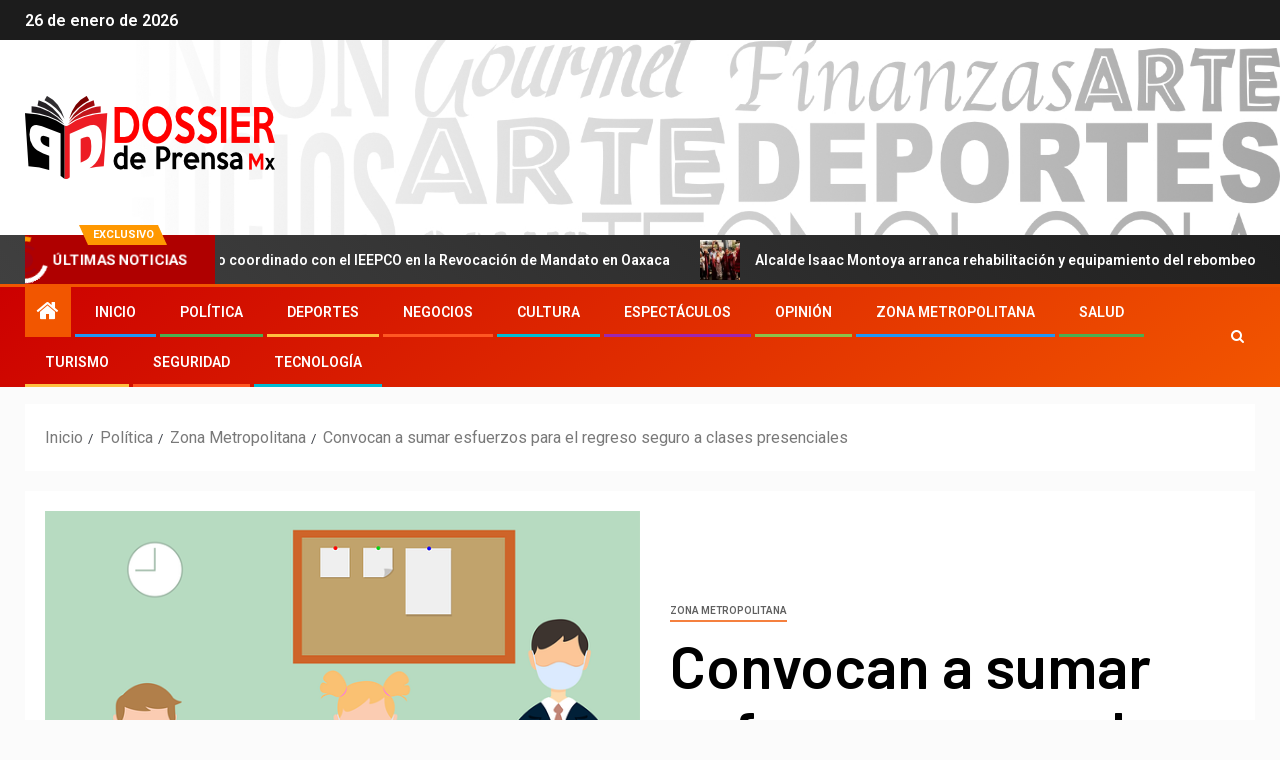

--- FILE ---
content_type: text/html; charset=UTF-8
request_url: https://www.dossierdeprensa.mx/convocan-a-sumar-esfuerzos-para-el-regreso-seguro-a-clases-presenciales/
body_size: 101744
content:
<!doctype html>
<html lang="es">
<head>
    <meta charset="UTF-8">
    <meta name="viewport" content="width=device-width, initial-scale=1">
    <link rel="profile" href="https://gmpg.org/xfn/11">
    <meta name='robots' content='index, follow, max-image-preview:large, max-snippet:-1, max-video-preview:-1' />

	<!-- This site is optimized with the Yoast SEO plugin v23.7 - https://yoast.com/wordpress/plugins/seo/ -->
	<title>Convocan a sumar esfuerzos para el regreso seguro a clases presenciales | Dossier de Prensa</title>
	<meta name="description" content="La secretaria de Educación Pública hizo suya la propuesta de sumar esfuerzos para que, a través de un diálogo con todos los integrantes de la comunidad escolar, se trabaje para conseguir un regreso a clases presenciales seguros a partir de la segunda quincena de junio." />
	<link rel="canonical" href="https://www.dossierdeprensa.mx/convocan-a-sumar-esfuerzos-para-el-regreso-seguro-a-clases-presenciales/" />
	<meta property="og:locale" content="es_ES" />
	<meta property="og:type" content="article" />
	<meta property="og:title" content="Convocan a sumar esfuerzos para el regreso seguro a clases presenciales | Dossier de Prensa" />
	<meta property="og:description" content="La secretaria de Educación Pública hizo suya la propuesta de sumar esfuerzos para que, a través de un diálogo con todos los integrantes de la comunidad escolar, se trabaje para conseguir un regreso a clases presenciales seguros a partir de la segunda quincena de junio." />
	<meta property="og:url" content="https://www.dossierdeprensa.mx/convocan-a-sumar-esfuerzos-para-el-regreso-seguro-a-clases-presenciales/" />
	<meta property="og:site_name" content="Dossier de Prensa" />
	<meta property="article:publisher" content="https://www.facebook.com/Dossier-de-Prensa-Mx-1273978242785229" />
	<meta property="article:published_time" content="2021-05-19T22:38:24+00:00" />
	<meta property="article:modified_time" content="2021-05-19T22:38:26+00:00" />
	<meta property="og:image" content="https://www.dossierdeprensa.mx/wp-content/uploads/2021/05/classroom-5592865_640.png" />
	<meta property="og:image:width" content="640" />
	<meta property="og:image:height" content="564" />
	<meta property="og:image:type" content="image/png" />
	<meta name="author" content="Rubén Labastida" />
	<meta name="twitter:card" content="summary_large_image" />
	<meta name="twitter:creator" content="@dossierdeprensa" />
	<meta name="twitter:site" content="@dossierdeprensa" />
	<meta name="twitter:label1" content="Escrito por" />
	<meta name="twitter:data1" content="Rubén Labastida" />
	<meta name="twitter:label2" content="Tiempo de lectura" />
	<meta name="twitter:data2" content="2 minutos" />
	<script type="application/ld+json" class="yoast-schema-graph">{"@context":"https://schema.org","@graph":[{"@type":"Article","@id":"https://www.dossierdeprensa.mx/convocan-a-sumar-esfuerzos-para-el-regreso-seguro-a-clases-presenciales/#article","isPartOf":{"@id":"https://www.dossierdeprensa.mx/convocan-a-sumar-esfuerzos-para-el-regreso-seguro-a-clases-presenciales/"},"author":{"name":"Rubén Labastida","@id":"https://www.dossierdeprensa.mx/#/schema/person/50fa8c18efc5081c039ca1af3005e351"},"headline":"Convocan a sumar esfuerzos para el regreso seguro a clases presenciales","datePublished":"2021-05-19T22:38:24+00:00","dateModified":"2021-05-19T22:38:26+00:00","mainEntityOfPage":{"@id":"https://www.dossierdeprensa.mx/convocan-a-sumar-esfuerzos-para-el-regreso-seguro-a-clases-presenciales/"},"wordCount":326,"publisher":{"@id":"https://www.dossierdeprensa.mx/#organization"},"image":{"@id":"https://www.dossierdeprensa.mx/convocan-a-sumar-esfuerzos-para-el-regreso-seguro-a-clases-presenciales/#primaryimage"},"thumbnailUrl":"https://www.dossierdeprensa.mx/wp-content/uploads/2021/05/classroom-5592865_640.png","articleSection":["Zona Metropolitana"],"inLanguage":"es"},{"@type":"WebPage","@id":"https://www.dossierdeprensa.mx/convocan-a-sumar-esfuerzos-para-el-regreso-seguro-a-clases-presenciales/","url":"https://www.dossierdeprensa.mx/convocan-a-sumar-esfuerzos-para-el-regreso-seguro-a-clases-presenciales/","name":"Convocan a sumar esfuerzos para el regreso seguro a clases presenciales | Dossier de Prensa","isPartOf":{"@id":"https://www.dossierdeprensa.mx/#website"},"primaryImageOfPage":{"@id":"https://www.dossierdeprensa.mx/convocan-a-sumar-esfuerzos-para-el-regreso-seguro-a-clases-presenciales/#primaryimage"},"image":{"@id":"https://www.dossierdeprensa.mx/convocan-a-sumar-esfuerzos-para-el-regreso-seguro-a-clases-presenciales/#primaryimage"},"thumbnailUrl":"https://www.dossierdeprensa.mx/wp-content/uploads/2021/05/classroom-5592865_640.png","datePublished":"2021-05-19T22:38:24+00:00","dateModified":"2021-05-19T22:38:26+00:00","description":"La secretaria de Educación Pública hizo suya la propuesta de sumar esfuerzos para que, a través de un diálogo con todos los integrantes de la comunidad escolar, se trabaje para conseguir un regreso a clases presenciales seguros a partir de la segunda quincena de junio.","breadcrumb":{"@id":"https://www.dossierdeprensa.mx/convocan-a-sumar-esfuerzos-para-el-regreso-seguro-a-clases-presenciales/#breadcrumb"},"inLanguage":"es","potentialAction":[{"@type":"ReadAction","target":["https://www.dossierdeprensa.mx/convocan-a-sumar-esfuerzos-para-el-regreso-seguro-a-clases-presenciales/"]}]},{"@type":"ImageObject","inLanguage":"es","@id":"https://www.dossierdeprensa.mx/convocan-a-sumar-esfuerzos-para-el-regreso-seguro-a-clases-presenciales/#primaryimage","url":"https://www.dossierdeprensa.mx/wp-content/uploads/2021/05/classroom-5592865_640.png","contentUrl":"https://www.dossierdeprensa.mx/wp-content/uploads/2021/05/classroom-5592865_640.png","width":640,"height":564},{"@type":"BreadcrumbList","@id":"https://www.dossierdeprensa.mx/convocan-a-sumar-esfuerzos-para-el-regreso-seguro-a-clases-presenciales/#breadcrumb","itemListElement":[{"@type":"ListItem","position":1,"name":"Portada","item":"https://www.dossierdeprensa.mx/"},{"@type":"ListItem","position":2,"name":"Convocan a sumar esfuerzos para el regreso seguro a clases presenciales"}]},{"@type":"WebSite","@id":"https://www.dossierdeprensa.mx/#website","url":"https://www.dossierdeprensa.mx/","name":"Dossier de Prensa MX","description":"Libertad Informativa","publisher":{"@id":"https://www.dossierdeprensa.mx/#organization"},"potentialAction":[{"@type":"SearchAction","target":{"@type":"EntryPoint","urlTemplate":"https://www.dossierdeprensa.mx/?s={search_term_string}"},"query-input":{"@type":"PropertyValueSpecification","valueRequired":true,"valueName":"search_term_string"}}],"inLanguage":"es"},{"@type":"Organization","@id":"https://www.dossierdeprensa.mx/#organization","name":"Dossier de Prensa Mx","url":"https://www.dossierdeprensa.mx/","logo":{"@type":"ImageObject","inLanguage":"es","@id":"https://www.dossierdeprensa.mx/#/schema/logo/image/","url":"","contentUrl":"","caption":"Dossier de Prensa Mx"},"image":{"@id":"https://www.dossierdeprensa.mx/#/schema/logo/image/"},"sameAs":["https://www.facebook.com/Dossier-de-Prensa-Mx-1273978242785229","https://x.com/dossierdeprensa"]},{"@type":"Person","@id":"https://www.dossierdeprensa.mx/#/schema/person/50fa8c18efc5081c039ca1af3005e351","name":"Rubén Labastida","url":"https://www.dossierdeprensa.mx/author/ruben/"}]}</script>
	<!-- / Yoast SEO plugin. -->


<link rel='dns-prefetch' href='//www.googletagmanager.com' />
<link rel='dns-prefetch' href='//cdnjs.cloudflare.com' />
<link rel='dns-prefetch' href='//fonts.googleapis.com' />
<link rel='dns-prefetch' href='//cdn.openshareweb.com' />
<link rel='dns-prefetch' href='//cdn.shareaholic.net' />
<link rel='dns-prefetch' href='//www.shareaholic.net' />
<link rel='dns-prefetch' href='//analytics.shareaholic.com' />
<link rel='dns-prefetch' href='//recs.shareaholic.com' />
<link rel='dns-prefetch' href='//partner.shareaholic.com' />
<link rel="alternate" type="application/rss+xml" title="Dossier de Prensa &raquo; Feed" href="https://www.dossierdeprensa.mx/feed/" />
<link rel="alternate" type="application/rss+xml" title="Dossier de Prensa &raquo; Feed de los comentarios" href="https://www.dossierdeprensa.mx/comments/feed/" />
<!-- Shareaholic - https://www.shareaholic.com -->
<link rel='preload' href='//cdn.shareaholic.net/assets/pub/shareaholic.js' as='script'/>
<script data-no-minify='1' data-cfasync='false'>
_SHR_SETTINGS = {"endpoints":{"local_recs_url":"https:\/\/www.dossierdeprensa.mx\/wp-admin\/admin-ajax.php?action=shareaholic_permalink_related","ajax_url":"https:\/\/www.dossierdeprensa.mx\/wp-admin\/admin-ajax.php"},"site_id":"936e894285dbeaaff1cf93ccd6d4f2d1","url_components":{"year":"2021","monthnum":"05","day":"19","hour":"22","minute":"38","second":"24","post_id":"2348","postname":"convocan-a-sumar-esfuerzos-para-el-regreso-seguro-a-clases-presenciales","category":"politica\/zona-metropolitina"}};
</script>
<script data-no-minify='1' data-cfasync='false' src='//cdn.shareaholic.net/assets/pub/shareaholic.js' data-shr-siteid='936e894285dbeaaff1cf93ccd6d4f2d1' async ></script>

<!-- Shareaholic Content Tags -->
<meta name='shareaholic:site_name' content='Dossier de Prensa' />
<meta name='shareaholic:language' content='es' />
<meta name='shareaholic:url' content='https://www.dossierdeprensa.mx/convocan-a-sumar-esfuerzos-para-el-regreso-seguro-a-clases-presenciales/' />
<meta name='shareaholic:keywords' content='tag:convocan a sumar esfuerzos para el regreso seguro a clases presenciales, cat:zona metropolitana, type:post' />
<meta name='shareaholic:article_published_time' content='2021-05-19T22:38:24-06:00' />
<meta name='shareaholic:article_modified_time' content='2021-05-19T22:38:26-06:00' />
<meta name='shareaholic:shareable_page' content='true' />
<meta name='shareaholic:article_author_name' content='Rubén Labastida' />
<meta name='shareaholic:site_id' content='936e894285dbeaaff1cf93ccd6d4f2d1' />
<meta name='shareaholic:wp_version' content='9.7.12' />
<meta name='shareaholic:image' content='https://www.dossierdeprensa.mx/wp-content/uploads/2021/05/classroom-5592865_640.png' />
<!-- Shareaholic Content Tags End -->

<!-- Shareaholic Open Graph Tags -->
<meta property='og:image' content='https://www.dossierdeprensa.mx/wp-content/uploads/2021/05/classroom-5592865_640.png' />
<!-- Shareaholic Open Graph Tags End -->
<script type="text/javascript">
/* <![CDATA[ */
window._wpemojiSettings = {"baseUrl":"https:\/\/s.w.org\/images\/core\/emoji\/15.0.3\/72x72\/","ext":".png","svgUrl":"https:\/\/s.w.org\/images\/core\/emoji\/15.0.3\/svg\/","svgExt":".svg","source":{"concatemoji":"https:\/\/www.dossierdeprensa.mx\/wp-includes\/js\/wp-emoji-release.min.js?ver=6.6.4"}};
/*! This file is auto-generated */
!function(i,n){var o,s,e;function c(e){try{var t={supportTests:e,timestamp:(new Date).valueOf()};sessionStorage.setItem(o,JSON.stringify(t))}catch(e){}}function p(e,t,n){e.clearRect(0,0,e.canvas.width,e.canvas.height),e.fillText(t,0,0);var t=new Uint32Array(e.getImageData(0,0,e.canvas.width,e.canvas.height).data),r=(e.clearRect(0,0,e.canvas.width,e.canvas.height),e.fillText(n,0,0),new Uint32Array(e.getImageData(0,0,e.canvas.width,e.canvas.height).data));return t.every(function(e,t){return e===r[t]})}function u(e,t,n){switch(t){case"flag":return n(e,"\ud83c\udff3\ufe0f\u200d\u26a7\ufe0f","\ud83c\udff3\ufe0f\u200b\u26a7\ufe0f")?!1:!n(e,"\ud83c\uddfa\ud83c\uddf3","\ud83c\uddfa\u200b\ud83c\uddf3")&&!n(e,"\ud83c\udff4\udb40\udc67\udb40\udc62\udb40\udc65\udb40\udc6e\udb40\udc67\udb40\udc7f","\ud83c\udff4\u200b\udb40\udc67\u200b\udb40\udc62\u200b\udb40\udc65\u200b\udb40\udc6e\u200b\udb40\udc67\u200b\udb40\udc7f");case"emoji":return!n(e,"\ud83d\udc26\u200d\u2b1b","\ud83d\udc26\u200b\u2b1b")}return!1}function f(e,t,n){var r="undefined"!=typeof WorkerGlobalScope&&self instanceof WorkerGlobalScope?new OffscreenCanvas(300,150):i.createElement("canvas"),a=r.getContext("2d",{willReadFrequently:!0}),o=(a.textBaseline="top",a.font="600 32px Arial",{});return e.forEach(function(e){o[e]=t(a,e,n)}),o}function t(e){var t=i.createElement("script");t.src=e,t.defer=!0,i.head.appendChild(t)}"undefined"!=typeof Promise&&(o="wpEmojiSettingsSupports",s=["flag","emoji"],n.supports={everything:!0,everythingExceptFlag:!0},e=new Promise(function(e){i.addEventListener("DOMContentLoaded",e,{once:!0})}),new Promise(function(t){var n=function(){try{var e=JSON.parse(sessionStorage.getItem(o));if("object"==typeof e&&"number"==typeof e.timestamp&&(new Date).valueOf()<e.timestamp+604800&&"object"==typeof e.supportTests)return e.supportTests}catch(e){}return null}();if(!n){if("undefined"!=typeof Worker&&"undefined"!=typeof OffscreenCanvas&&"undefined"!=typeof URL&&URL.createObjectURL&&"undefined"!=typeof Blob)try{var e="postMessage("+f.toString()+"("+[JSON.stringify(s),u.toString(),p.toString()].join(",")+"));",r=new Blob([e],{type:"text/javascript"}),a=new Worker(URL.createObjectURL(r),{name:"wpTestEmojiSupports"});return void(a.onmessage=function(e){c(n=e.data),a.terminate(),t(n)})}catch(e){}c(n=f(s,u,p))}t(n)}).then(function(e){for(var t in e)n.supports[t]=e[t],n.supports.everything=n.supports.everything&&n.supports[t],"flag"!==t&&(n.supports.everythingExceptFlag=n.supports.everythingExceptFlag&&n.supports[t]);n.supports.everythingExceptFlag=n.supports.everythingExceptFlag&&!n.supports.flag,n.DOMReady=!1,n.readyCallback=function(){n.DOMReady=!0}}).then(function(){return e}).then(function(){var e;n.supports.everything||(n.readyCallback(),(e=n.source||{}).concatemoji?t(e.concatemoji):e.wpemoji&&e.twemoji&&(t(e.twemoji),t(e.wpemoji)))}))}((window,document),window._wpemojiSettings);
/* ]]> */
</script>
<link rel='stylesheet' id='blockspare-frontend-block-style-css-css' href='https://www.dossierdeprensa.mx/wp-content/plugins/blockspare/dist/style-blocks.css?ver=6.6.4' type='text/css' media='all' />
<link rel='stylesheet' id='latest-posts-block-fontawesome-front-css' href='https://www.dossierdeprensa.mx/wp-content/plugins/latest-posts-block-lite/src/assets/fontawesome/css/all.css?ver=1727900725' type='text/css' media='all' />
<link rel='stylesheet' id='latest-posts-block-frontend-block-style-css-css' href='https://www.dossierdeprensa.mx/wp-content/plugins/latest-posts-block-lite/dist/blocks.style.build.css?ver=6.6.4' type='text/css' media='all' />
<link rel='stylesheet' id='magic-content-box-blocks-fontawesome-front-css' href='https://www.dossierdeprensa.mx/wp-content/plugins/magic-content-box-lite/src/assets/fontawesome/css/all.css?ver=1727900727' type='text/css' media='all' />
<link rel='stylesheet' id='magic-content-box-frontend-block-style-css-css' href='https://www.dossierdeprensa.mx/wp-content/plugins/magic-content-box-lite/dist/blocks.style.build.css?ver=6.6.4' type='text/css' media='all' />
<style id='wp-emoji-styles-inline-css' type='text/css'>

	img.wp-smiley, img.emoji {
		display: inline !important;
		border: none !important;
		box-shadow: none !important;
		height: 1em !important;
		width: 1em !important;
		margin: 0 0.07em !important;
		vertical-align: -0.1em !important;
		background: none !important;
		padding: 0 !important;
	}
</style>
<link rel='stylesheet' id='wp-block-library-css' href='https://www.dossierdeprensa.mx/wp-includes/css/dist/block-library/style.min.css?ver=6.6.4' type='text/css' media='all' />
<style id='wp-block-library-theme-inline-css' type='text/css'>
.wp-block-audio :where(figcaption){color:#555;font-size:13px;text-align:center}.is-dark-theme .wp-block-audio :where(figcaption){color:#ffffffa6}.wp-block-audio{margin:0 0 1em}.wp-block-code{border:1px solid #ccc;border-radius:4px;font-family:Menlo,Consolas,monaco,monospace;padding:.8em 1em}.wp-block-embed :where(figcaption){color:#555;font-size:13px;text-align:center}.is-dark-theme .wp-block-embed :where(figcaption){color:#ffffffa6}.wp-block-embed{margin:0 0 1em}.blocks-gallery-caption{color:#555;font-size:13px;text-align:center}.is-dark-theme .blocks-gallery-caption{color:#ffffffa6}:root :where(.wp-block-image figcaption){color:#555;font-size:13px;text-align:center}.is-dark-theme :root :where(.wp-block-image figcaption){color:#ffffffa6}.wp-block-image{margin:0 0 1em}.wp-block-pullquote{border-bottom:4px solid;border-top:4px solid;color:currentColor;margin-bottom:1.75em}.wp-block-pullquote cite,.wp-block-pullquote footer,.wp-block-pullquote__citation{color:currentColor;font-size:.8125em;font-style:normal;text-transform:uppercase}.wp-block-quote{border-left:.25em solid;margin:0 0 1.75em;padding-left:1em}.wp-block-quote cite,.wp-block-quote footer{color:currentColor;font-size:.8125em;font-style:normal;position:relative}.wp-block-quote.has-text-align-right{border-left:none;border-right:.25em solid;padding-left:0;padding-right:1em}.wp-block-quote.has-text-align-center{border:none;padding-left:0}.wp-block-quote.is-large,.wp-block-quote.is-style-large,.wp-block-quote.is-style-plain{border:none}.wp-block-search .wp-block-search__label{font-weight:700}.wp-block-search__button{border:1px solid #ccc;padding:.375em .625em}:where(.wp-block-group.has-background){padding:1.25em 2.375em}.wp-block-separator.has-css-opacity{opacity:.4}.wp-block-separator{border:none;border-bottom:2px solid;margin-left:auto;margin-right:auto}.wp-block-separator.has-alpha-channel-opacity{opacity:1}.wp-block-separator:not(.is-style-wide):not(.is-style-dots){width:100px}.wp-block-separator.has-background:not(.is-style-dots){border-bottom:none;height:1px}.wp-block-separator.has-background:not(.is-style-wide):not(.is-style-dots){height:2px}.wp-block-table{margin:0 0 1em}.wp-block-table td,.wp-block-table th{word-break:normal}.wp-block-table :where(figcaption){color:#555;font-size:13px;text-align:center}.is-dark-theme .wp-block-table :where(figcaption){color:#ffffffa6}.wp-block-video :where(figcaption){color:#555;font-size:13px;text-align:center}.is-dark-theme .wp-block-video :where(figcaption){color:#ffffffa6}.wp-block-video{margin:0 0 1em}:root :where(.wp-block-template-part.has-background){margin-bottom:0;margin-top:0;padding:1.25em 2.375em}
</style>
<link rel='stylesheet' id='fontawesome-css' href='https://www.dossierdeprensa.mx/wp-content/plugins/blockspare/assets/fontawesome/css/all.css?ver=6.6.4' type='text/css' media='all' />
<link rel='stylesheet' id='slick-css' href='https://www.dossierdeprensa.mx/wp-content/plugins/blockspare/assets/slick/css/slick.css?ver=6.6.4' type='text/css' media='all' />
<style id='global-styles-inline-css' type='text/css'>
:root{--wp--preset--aspect-ratio--square: 1;--wp--preset--aspect-ratio--4-3: 4/3;--wp--preset--aspect-ratio--3-4: 3/4;--wp--preset--aspect-ratio--3-2: 3/2;--wp--preset--aspect-ratio--2-3: 2/3;--wp--preset--aspect-ratio--16-9: 16/9;--wp--preset--aspect-ratio--9-16: 9/16;--wp--preset--color--black: #000000;--wp--preset--color--cyan-bluish-gray: #abb8c3;--wp--preset--color--white: #ffffff;--wp--preset--color--pale-pink: #f78da7;--wp--preset--color--vivid-red: #cf2e2e;--wp--preset--color--luminous-vivid-orange: #ff6900;--wp--preset--color--luminous-vivid-amber: #fcb900;--wp--preset--color--light-green-cyan: #7bdcb5;--wp--preset--color--vivid-green-cyan: #00d084;--wp--preset--color--pale-cyan-blue: #8ed1fc;--wp--preset--color--vivid-cyan-blue: #0693e3;--wp--preset--color--vivid-purple: #9b51e0;--wp--preset--gradient--vivid-cyan-blue-to-vivid-purple: linear-gradient(135deg,rgba(6,147,227,1) 0%,rgb(155,81,224) 100%);--wp--preset--gradient--light-green-cyan-to-vivid-green-cyan: linear-gradient(135deg,rgb(122,220,180) 0%,rgb(0,208,130) 100%);--wp--preset--gradient--luminous-vivid-amber-to-luminous-vivid-orange: linear-gradient(135deg,rgba(252,185,0,1) 0%,rgba(255,105,0,1) 100%);--wp--preset--gradient--luminous-vivid-orange-to-vivid-red: linear-gradient(135deg,rgba(255,105,0,1) 0%,rgb(207,46,46) 100%);--wp--preset--gradient--very-light-gray-to-cyan-bluish-gray: linear-gradient(135deg,rgb(238,238,238) 0%,rgb(169,184,195) 100%);--wp--preset--gradient--cool-to-warm-spectrum: linear-gradient(135deg,rgb(74,234,220) 0%,rgb(151,120,209) 20%,rgb(207,42,186) 40%,rgb(238,44,130) 60%,rgb(251,105,98) 80%,rgb(254,248,76) 100%);--wp--preset--gradient--blush-light-purple: linear-gradient(135deg,rgb(255,206,236) 0%,rgb(152,150,240) 100%);--wp--preset--gradient--blush-bordeaux: linear-gradient(135deg,rgb(254,205,165) 0%,rgb(254,45,45) 50%,rgb(107,0,62) 100%);--wp--preset--gradient--luminous-dusk: linear-gradient(135deg,rgb(255,203,112) 0%,rgb(199,81,192) 50%,rgb(65,88,208) 100%);--wp--preset--gradient--pale-ocean: linear-gradient(135deg,rgb(255,245,203) 0%,rgb(182,227,212) 50%,rgb(51,167,181) 100%);--wp--preset--gradient--electric-grass: linear-gradient(135deg,rgb(202,248,128) 0%,rgb(113,206,126) 100%);--wp--preset--gradient--midnight: linear-gradient(135deg,rgb(2,3,129) 0%,rgb(40,116,252) 100%);--wp--preset--font-size--small: 13px;--wp--preset--font-size--medium: 20px;--wp--preset--font-size--large: 36px;--wp--preset--font-size--x-large: 42px;--wp--preset--spacing--20: 0.44rem;--wp--preset--spacing--30: 0.67rem;--wp--preset--spacing--40: 1rem;--wp--preset--spacing--50: 1.5rem;--wp--preset--spacing--60: 2.25rem;--wp--preset--spacing--70: 3.38rem;--wp--preset--spacing--80: 5.06rem;--wp--preset--shadow--natural: 6px 6px 9px rgba(0, 0, 0, 0.2);--wp--preset--shadow--deep: 12px 12px 50px rgba(0, 0, 0, 0.4);--wp--preset--shadow--sharp: 6px 6px 0px rgba(0, 0, 0, 0.2);--wp--preset--shadow--outlined: 6px 6px 0px -3px rgba(255, 255, 255, 1), 6px 6px rgba(0, 0, 0, 1);--wp--preset--shadow--crisp: 6px 6px 0px rgba(0, 0, 0, 1);}:root { --wp--style--global--content-size: 740px;--wp--style--global--wide-size: 1500px; }:where(body) { margin: 0; }.wp-site-blocks > .alignleft { float: left; margin-right: 2em; }.wp-site-blocks > .alignright { float: right; margin-left: 2em; }.wp-site-blocks > .aligncenter { justify-content: center; margin-left: auto; margin-right: auto; }:where(.wp-site-blocks) > * { margin-block-start: 24px; margin-block-end: 0; }:where(.wp-site-blocks) > :first-child { margin-block-start: 0; }:where(.wp-site-blocks) > :last-child { margin-block-end: 0; }:root { --wp--style--block-gap: 24px; }:root :where(.is-layout-flow) > :first-child{margin-block-start: 0;}:root :where(.is-layout-flow) > :last-child{margin-block-end: 0;}:root :where(.is-layout-flow) > *{margin-block-start: 24px;margin-block-end: 0;}:root :where(.is-layout-constrained) > :first-child{margin-block-start: 0;}:root :where(.is-layout-constrained) > :last-child{margin-block-end: 0;}:root :where(.is-layout-constrained) > *{margin-block-start: 24px;margin-block-end: 0;}:root :where(.is-layout-flex){gap: 24px;}:root :where(.is-layout-grid){gap: 24px;}.is-layout-flow > .alignleft{float: left;margin-inline-start: 0;margin-inline-end: 2em;}.is-layout-flow > .alignright{float: right;margin-inline-start: 2em;margin-inline-end: 0;}.is-layout-flow > .aligncenter{margin-left: auto !important;margin-right: auto !important;}.is-layout-constrained > .alignleft{float: left;margin-inline-start: 0;margin-inline-end: 2em;}.is-layout-constrained > .alignright{float: right;margin-inline-start: 2em;margin-inline-end: 0;}.is-layout-constrained > .aligncenter{margin-left: auto !important;margin-right: auto !important;}.is-layout-constrained > :where(:not(.alignleft):not(.alignright):not(.alignfull)){max-width: var(--wp--style--global--content-size);margin-left: auto !important;margin-right: auto !important;}.is-layout-constrained > .alignwide{max-width: var(--wp--style--global--wide-size);}body .is-layout-flex{display: flex;}.is-layout-flex{flex-wrap: wrap;align-items: center;}.is-layout-flex > :is(*, div){margin: 0;}body .is-layout-grid{display: grid;}.is-layout-grid > :is(*, div){margin: 0;}body{padding-top: 0px;padding-right: 0px;padding-bottom: 0px;padding-left: 0px;}a:where(:not(.wp-element-button)){text-decoration: none;}:root :where(.wp-element-button, .wp-block-button__link){background-color: #32373c;border-width: 0;color: #fff;font-family: inherit;font-size: inherit;line-height: inherit;padding: calc(0.667em + 2px) calc(1.333em + 2px);text-decoration: none;}.has-black-color{color: var(--wp--preset--color--black) !important;}.has-cyan-bluish-gray-color{color: var(--wp--preset--color--cyan-bluish-gray) !important;}.has-white-color{color: var(--wp--preset--color--white) !important;}.has-pale-pink-color{color: var(--wp--preset--color--pale-pink) !important;}.has-vivid-red-color{color: var(--wp--preset--color--vivid-red) !important;}.has-luminous-vivid-orange-color{color: var(--wp--preset--color--luminous-vivid-orange) !important;}.has-luminous-vivid-amber-color{color: var(--wp--preset--color--luminous-vivid-amber) !important;}.has-light-green-cyan-color{color: var(--wp--preset--color--light-green-cyan) !important;}.has-vivid-green-cyan-color{color: var(--wp--preset--color--vivid-green-cyan) !important;}.has-pale-cyan-blue-color{color: var(--wp--preset--color--pale-cyan-blue) !important;}.has-vivid-cyan-blue-color{color: var(--wp--preset--color--vivid-cyan-blue) !important;}.has-vivid-purple-color{color: var(--wp--preset--color--vivid-purple) !important;}.has-black-background-color{background-color: var(--wp--preset--color--black) !important;}.has-cyan-bluish-gray-background-color{background-color: var(--wp--preset--color--cyan-bluish-gray) !important;}.has-white-background-color{background-color: var(--wp--preset--color--white) !important;}.has-pale-pink-background-color{background-color: var(--wp--preset--color--pale-pink) !important;}.has-vivid-red-background-color{background-color: var(--wp--preset--color--vivid-red) !important;}.has-luminous-vivid-orange-background-color{background-color: var(--wp--preset--color--luminous-vivid-orange) !important;}.has-luminous-vivid-amber-background-color{background-color: var(--wp--preset--color--luminous-vivid-amber) !important;}.has-light-green-cyan-background-color{background-color: var(--wp--preset--color--light-green-cyan) !important;}.has-vivid-green-cyan-background-color{background-color: var(--wp--preset--color--vivid-green-cyan) !important;}.has-pale-cyan-blue-background-color{background-color: var(--wp--preset--color--pale-cyan-blue) !important;}.has-vivid-cyan-blue-background-color{background-color: var(--wp--preset--color--vivid-cyan-blue) !important;}.has-vivid-purple-background-color{background-color: var(--wp--preset--color--vivid-purple) !important;}.has-black-border-color{border-color: var(--wp--preset--color--black) !important;}.has-cyan-bluish-gray-border-color{border-color: var(--wp--preset--color--cyan-bluish-gray) !important;}.has-white-border-color{border-color: var(--wp--preset--color--white) !important;}.has-pale-pink-border-color{border-color: var(--wp--preset--color--pale-pink) !important;}.has-vivid-red-border-color{border-color: var(--wp--preset--color--vivid-red) !important;}.has-luminous-vivid-orange-border-color{border-color: var(--wp--preset--color--luminous-vivid-orange) !important;}.has-luminous-vivid-amber-border-color{border-color: var(--wp--preset--color--luminous-vivid-amber) !important;}.has-light-green-cyan-border-color{border-color: var(--wp--preset--color--light-green-cyan) !important;}.has-vivid-green-cyan-border-color{border-color: var(--wp--preset--color--vivid-green-cyan) !important;}.has-pale-cyan-blue-border-color{border-color: var(--wp--preset--color--pale-cyan-blue) !important;}.has-vivid-cyan-blue-border-color{border-color: var(--wp--preset--color--vivid-cyan-blue) !important;}.has-vivid-purple-border-color{border-color: var(--wp--preset--color--vivid-purple) !important;}.has-vivid-cyan-blue-to-vivid-purple-gradient-background{background: var(--wp--preset--gradient--vivid-cyan-blue-to-vivid-purple) !important;}.has-light-green-cyan-to-vivid-green-cyan-gradient-background{background: var(--wp--preset--gradient--light-green-cyan-to-vivid-green-cyan) !important;}.has-luminous-vivid-amber-to-luminous-vivid-orange-gradient-background{background: var(--wp--preset--gradient--luminous-vivid-amber-to-luminous-vivid-orange) !important;}.has-luminous-vivid-orange-to-vivid-red-gradient-background{background: var(--wp--preset--gradient--luminous-vivid-orange-to-vivid-red) !important;}.has-very-light-gray-to-cyan-bluish-gray-gradient-background{background: var(--wp--preset--gradient--very-light-gray-to-cyan-bluish-gray) !important;}.has-cool-to-warm-spectrum-gradient-background{background: var(--wp--preset--gradient--cool-to-warm-spectrum) !important;}.has-blush-light-purple-gradient-background{background: var(--wp--preset--gradient--blush-light-purple) !important;}.has-blush-bordeaux-gradient-background{background: var(--wp--preset--gradient--blush-bordeaux) !important;}.has-luminous-dusk-gradient-background{background: var(--wp--preset--gradient--luminous-dusk) !important;}.has-pale-ocean-gradient-background{background: var(--wp--preset--gradient--pale-ocean) !important;}.has-electric-grass-gradient-background{background: var(--wp--preset--gradient--electric-grass) !important;}.has-midnight-gradient-background{background: var(--wp--preset--gradient--midnight) !important;}.has-small-font-size{font-size: var(--wp--preset--font-size--small) !important;}.has-medium-font-size{font-size: var(--wp--preset--font-size--medium) !important;}.has-large-font-size{font-size: var(--wp--preset--font-size--large) !important;}.has-x-large-font-size{font-size: var(--wp--preset--font-size--x-large) !important;}
:root :where(.wp-block-pullquote){font-size: 1.5em;line-height: 1.6;}
</style>
<link rel='stylesheet' id='abfd-author-css' href='https://www.dossierdeprensa.mx/wp-content/plugins/author-box-for-divi/css/author.css?ver=6.6.4' type='text/css' media='all' />
<link rel='stylesheet' id='abfd-font-awesome-css' href='https://cdnjs.cloudflare.com/ajax/libs/font-awesome/6.5.2/css/all.min.css?ver=6.6.4' type='text/css' media='all' />
<link rel='stylesheet' id='wp-live-chat-support-css' href='https://www.dossierdeprensa.mx/wp-content/plugins/wp-live-chat-support/public/css/wplc-plugin-public.css?ver=10.0.14' type='text/css' media='all' />
<link rel='stylesheet' id='elespare-icons-css' href='https://www.dossierdeprensa.mx/wp-content/plugins/elespare/assets/font/elespare-icons.css?ver=3.3.1' type='text/css' media='all' />
<link rel='stylesheet' id='elementor-icons-css' href='https://www.dossierdeprensa.mx/wp-content/plugins/elementor/assets/lib/eicons/css/elementor-icons.min.css?ver=5.31.0' type='text/css' media='all' />
<link rel='stylesheet' id='elementor-frontend-css' href='https://www.dossierdeprensa.mx/wp-content/plugins/elementor/assets/css/frontend.min.css?ver=3.24.7' type='text/css' media='all' />
<link rel='stylesheet' id='swiper-css' href='https://www.dossierdeprensa.mx/wp-content/plugins/elementor/assets/lib/swiper/v8/css/swiper.min.css?ver=8.4.5' type='text/css' media='all' />
<link rel='stylesheet' id='e-swiper-css' href='https://www.dossierdeprensa.mx/wp-content/plugins/elementor/assets/css/conditionals/e-swiper.min.css?ver=3.24.7' type='text/css' media='all' />
<link rel='stylesheet' id='elementor-post-130-css' href='https://www.dossierdeprensa.mx/wp-content/uploads/elementor/css/post-130.css?ver=1727906843' type='text/css' media='all' />
<link rel='stylesheet' id='elespare-posts-grid-css' href='https://www.dossierdeprensa.mx/wp-content/plugins/elespare/dist/elespare.style.build.min.css?ver=2.1.1' type='text/css' media='all' />
<link rel='stylesheet' id='font-awesome-5-all-css' href='https://www.dossierdeprensa.mx/wp-content/plugins/elementor/assets/lib/font-awesome/css/all.min.css?ver=3.24.7' type='text/css' media='all' />
<link rel='stylesheet' id='font-awesome-4-shim-css' href='https://www.dossierdeprensa.mx/wp-content/plugins/elementor/assets/lib/font-awesome/css/v4-shims.min.css?ver=3.24.7' type='text/css' media='all' />
<link rel='stylesheet' id='elementor-global-css' href='https://www.dossierdeprensa.mx/wp-content/uploads/elementor/css/global.css?ver=1727906843' type='text/css' media='all' />
<link rel='stylesheet' id='aft-icons-css' href='https://www.dossierdeprensa.mx/wp-content/themes/newsever/assets/icons/style.css?ver=6.6.4' type='text/css' media='all' />
<link rel='stylesheet' id='bootstrap-css' href='https://www.dossierdeprensa.mx/wp-content/themes/newsever/assets/bootstrap/css/bootstrap.min.css?ver=6.6.4' type='text/css' media='all' />
<link rel='stylesheet' id='slick-css-css' href='https://www.dossierdeprensa.mx/wp-content/themes/newsever/assets/slick/css/slick.min.css?ver=6.6.4' type='text/css' media='all' />
<link rel='stylesheet' id='sidr-css' href='https://www.dossierdeprensa.mx/wp-content/themes/newsever/assets/sidr/css/jquery.sidr.dark.css?ver=6.6.4' type='text/css' media='all' />
<link rel='stylesheet' id='magnific-popup-css' href='https://www.dossierdeprensa.mx/wp-content/themes/newsever/assets/magnific-popup/magnific-popup.css?ver=6.6.4' type='text/css' media='all' />
<link rel='stylesheet' id='newsever-google-fonts-css' href='https://fonts.googleapis.com/css?family=Roboto:100,300,400,500,700|Barlow:ital,wght@0,400;0,500;0,600;0,700;0,800;0,900;1,300;1,400;1,500;1,600;1,700;1,800|Barlow%20Semi%20Condensed:ital,wght@0,300;0,400;0,500;0,600;0,700;1,300;1,400;1,500;1,600;1,700&#038;subset=latin,latin-ext' type='text/css' media='all' />
<link rel='stylesheet' id='newsever-style-css' href='https://www.dossierdeprensa.mx/wp-content/themes/newsever/style.css?ver=4.0.0' type='text/css' media='all' />
<link rel='stylesheet' id='google-fonts-1-css' href='https://fonts.googleapis.com/css?family=Roboto%3A100%2C100italic%2C200%2C200italic%2C300%2C300italic%2C400%2C400italic%2C500%2C500italic%2C600%2C600italic%2C700%2C700italic%2C800%2C800italic%2C900%2C900italic%7CRoboto+Slab%3A100%2C100italic%2C200%2C200italic%2C300%2C300italic%2C400%2C400italic%2C500%2C500italic%2C600%2C600italic%2C700%2C700italic%2C800%2C800italic%2C900%2C900italic&#038;display=auto&#038;ver=6.6.4' type='text/css' media='all' />
<link rel="preconnect" href="https://fonts.gstatic.com/" crossorigin><script type="text/javascript" src="https://www.dossierdeprensa.mx/wp-includes/js/jquery/jquery.min.js?ver=3.7.1" id="jquery-core-js"></script>
<script type="text/javascript" src="https://www.dossierdeprensa.mx/wp-includes/js/jquery/jquery-migrate.min.js?ver=3.4.1" id="jquery-migrate-js"></script>
<script type="text/javascript" src="https://www.dossierdeprensa.mx/wp-content/plugins/blockspare/assets/js/countup/waypoints.min.js?ver=6.6.4" id="waypoint-js"></script>
<script type="text/javascript" src="https://www.dossierdeprensa.mx/wp-content/plugins/blockspare/assets/js/countup/jquery.counterup.min.js?ver=1" id="countup-js"></script>
<script type="text/javascript" src="https://www.dossierdeprensa.mx/wp-content/plugins/elementor/assets/lib/font-awesome/js/v4-shims.min.js?ver=3.24.7" id="font-awesome-4-shim-js"></script>

<!-- Fragmento de código de la etiqueta de Google (gtag.js) añadida por Site Kit -->

<!-- Fragmento de código de Google Analytics añadido por Site Kit -->
<script type="text/javascript" src="https://www.googletagmanager.com/gtag/js?id=G-QCSYYKHQQC" id="google_gtagjs-js" async></script>
<script type="text/javascript" id="google_gtagjs-js-after">
/* <![CDATA[ */
window.dataLayer = window.dataLayer || [];function gtag(){dataLayer.push(arguments);}
gtag("set","linker",{"domains":["www.dossierdeprensa.mx"]});
gtag("js", new Date());
gtag("set", "developer_id.dZTNiMT", true);
gtag("config", "G-QCSYYKHQQC");
/* ]]> */
</script>

<!-- Finalizar fragmento de código de la etiqueta de Google (gtags.js) añadida por Site Kit -->
<link rel="https://api.w.org/" href="https://www.dossierdeprensa.mx/wp-json/" /><link rel="alternate" title="JSON" type="application/json" href="https://www.dossierdeprensa.mx/wp-json/wp/v2/posts/2348" /><link rel="EditURI" type="application/rsd+xml" title="RSD" href="https://www.dossierdeprensa.mx/xmlrpc.php?rsd" />
<meta name="generator" content="WordPress 6.6.4" />
<link rel='shortlink' href='https://www.dossierdeprensa.mx/?p=2348' />
<link rel="alternate" title="oEmbed (JSON)" type="application/json+oembed" href="https://www.dossierdeprensa.mx/wp-json/oembed/1.0/embed?url=https%3A%2F%2Fwww.dossierdeprensa.mx%2Fconvocan-a-sumar-esfuerzos-para-el-regreso-seguro-a-clases-presenciales%2F" />
<link rel="alternate" title="oEmbed (XML)" type="text/xml+oembed" href="https://www.dossierdeprensa.mx/wp-json/oembed/1.0/embed?url=https%3A%2F%2Fwww.dossierdeprensa.mx%2Fconvocan-a-sumar-esfuerzos-para-el-regreso-seguro-a-clases-presenciales%2F&#038;format=xml" />
<meta name="generator" content="Site Kit by Google 1.138.0" /><meta name="generator" content="Elementor 3.24.7; features: additional_custom_breakpoints; settings: css_print_method-external, google_font-enabled, font_display-auto">
			<style>
				.e-con.e-parent:nth-of-type(n+4):not(.e-lazyloaded):not(.e-no-lazyload),
				.e-con.e-parent:nth-of-type(n+4):not(.e-lazyloaded):not(.e-no-lazyload) * {
					background-image: none !important;
				}
				@media screen and (max-height: 1024px) {
					.e-con.e-parent:nth-of-type(n+3):not(.e-lazyloaded):not(.e-no-lazyload),
					.e-con.e-parent:nth-of-type(n+3):not(.e-lazyloaded):not(.e-no-lazyload) * {
						background-image: none !important;
					}
				}
				@media screen and (max-height: 640px) {
					.e-con.e-parent:nth-of-type(n+2):not(.e-lazyloaded):not(.e-no-lazyload),
					.e-con.e-parent:nth-of-type(n+2):not(.e-lazyloaded):not(.e-no-lazyload) * {
						background-image: none !important;
					}
				}
			</style>
			        <style type="text/css">
                        body .header-style1 .top-header.data-bg:before,
            body .header-style1 .main-header.data-bg:before {
                background: rgba(0, 0, 0, 0);
            }

                        .site-title,
            .site-description {
                position: absolute;
                clip: rect(1px, 1px, 1px, 1px);
                display: none;
            }

            
                        .elementor-page .elementor-section.elementor-section-full_width > .elementor-container,
            .elementor-page .elementor-section.elementor-section-boxed > .elementor-container,
            .elementor-default .elementor-section.elementor-section-full_width > .elementor-container,
            .elementor-default .elementor-section.elementor-section-boxed > .elementor-container{
                max-width: 1500px;
            }
            .align-content-left .elementor-section-stretched,
            .align-content-right .elementor-section-stretched {
                max-width: 100%;
                left: 0 !important;
            }
            }

        </style>
        <link rel="icon" href="https://www.dossierdeprensa.mx/wp-content/uploads/2024/09/cropped-Logo-Dossier-Web-2-32x32.jpg" sizes="32x32" />
<link rel="icon" href="https://www.dossierdeprensa.mx/wp-content/uploads/2024/09/cropped-Logo-Dossier-Web-2-192x192.jpg" sizes="192x192" />
<link rel="apple-touch-icon" href="https://www.dossierdeprensa.mx/wp-content/uploads/2024/09/cropped-Logo-Dossier-Web-2-180x180.jpg" />
<meta name="msapplication-TileImage" content="https://www.dossierdeprensa.mx/wp-content/uploads/2024/09/cropped-Logo-Dossier-Web-2-270x270.jpg" />
			<style id="abfd-custom-styles" type="text/css">
				.abfd-container {
					color: #0a0a0a;
background-color: #ffffff;
border-color: #000000;
				}
			</style>
			</head>

<body data-rsssl=1 class="post-template-default single single-post postid-2348 single-format-standard wp-custom-logo wp-embed-responsive aft-default-mode aft-hide-comment-count-in-list aft-hide-minutes-read-in-list aft-hide-date-author-in-list default-content-layout content-with-single-sidebar align-content-left elementor-default elementor-kit-130">
    <div id="af-preloader">
        <div class="spinner">
            <div class="spinnerhalf spinnerhalf--left"></div>
            <div class="spinnerhalf spinnerhalf--right"></div>
        </div>
    </div>

<div id="page" class="site">
    <a class="skip-link screen-reader-text" href="#content">Saltar al contenido</a>


    
            <header id="masthead" class="header-style1 header-layout-side">
                
                    <div class="top-header">
        <div class="container-wrapper">
            <div class="top-bar-flex">
                <div class="top-bar-left col-66">

                    
                    <div class="date-bar-left">
                                                    <span class="topbar-date">
                                        26 de enero de 2026                                    </span>

                                                                    </div>
                                            <div class="af-secondary-menu">
                            <div class="container-wrapper">
                                
                            </div>
                        </div>
                                        </div>

                <div class="top-bar-right col-3">
  						<span class="aft-small-social-menu">
  							  						</span>
                </div>
            </div>
        </div>

    </div>
<div class="main-header  data-bg"
     data-background="https://www.dossierdeprensa.mx/wp-content/uploads/2024/10/Dossier-Fondo-Top-Banner-4.jpg">
    <div class="container-wrapper">
        <div class="af-container-row af-flex-container">
            
            <div class="col-1 float-l pad">
                <div class="logo-brand">
                    <div class="site-branding">
                        <a href="https://www.dossierdeprensa.mx/" class="custom-logo-link" rel="home"><img width="250" height="85" src="https://www.dossierdeprensa.mx/wp-content/uploads/2024/11/cropped-Dossier-Logo-Web-2-AF2.png" class="custom-logo" alt="Dossier de Prensa" decoding="async" srcset="https://www.dossierdeprensa.mx/wp-content/uploads/2024/11/cropped-Dossier-Logo-Web-2-AF2.png 250w, https://www.dossierdeprensa.mx/wp-content/uploads/2024/11/cropped-Dossier-Logo-Web-2-AF2-150x51.png 150w" sizes="(max-width: 250px) 100vw, 250px" /></a>                            <p class="site-title font-family-1">
                                <a href="https://www.dossierdeprensa.mx/"
                                   rel="home">Dossier de Prensa</a>
                            </p>
                        
                                                    <p class="site-description">Libertad Informativa</p>
                                            </div>
                </div>
            </div>

            
        </div>
    </div>

</div>
<div class="exclusive-news">
                    <div class="banner-exclusive-posts-wrapper clearfix">

                
                <div class="container-wrapper">
                    <div class="exclusive-posts">
                        <div class="exclusive-now primary-color">
                                                            <span class="exclusive-news-title"> 
                                    Exclusivo                                </span>
                                                        <div class="exclusive-now-txt-animation-wrap">
                                <span class="fancy-spinner">
                                    <div class="ring"></div>
                                    <div class="ring"></div>
                                    <div class="dot"></div>
                                </span>
                                <span class="exclusive-texts-wrapper">
                                                                    <span class="exclusive-news-subtitle af-exclusive-animation">
                                        <span>Últimas noticias</span>
                                    </span>
                                                                </span>
                            </div>
                        </div>
                        <div class="exclusive-slides" dir="ltr">
                                                            <div class='marquee aft-flash-slide left' data-speed='80000'
                                     data-gap='0' data-duplicated='true' data-direction="left">
                                                                            <a href="https://www.dossierdeprensa.mx/ine-destaca-el-trabajo-coordinado-con-el-ieepco-en-la-revocacion-de-mandato-en-oaxaca/">
                                            
                                            
                                            <span class="circle-marq">
                                                                                    <img src="https://www.dossierdeprensa.mx/wp-content/uploads/2026/01/IMG_5805-150x104.jpeg"
                                                 alt="INE destaca el trabajo coordinado con el IEEPCO en la Revocación de Mandato en Oaxaca">
                                                                            </span>

                                            INE destaca el trabajo coordinado con el IEEPCO en la Revocación de Mandato en Oaxaca                                        </a>
                                                                            <a href="https://www.dossierdeprensa.mx/alcalde-isaac-montoya-arranca-rehabilitacion-y-equipamiento-del-rebombeo-del-tanque-y-pozo-loma-colorada/">
                                            
                                            
                                            <span class="circle-marq">
                                                                                    <img src="https://www.dossierdeprensa.mx/wp-content/uploads/2026/01/WhatsApp-Image-2026-01-25-at-14.21.14-150x100.jpeg"
                                                 alt="Alcalde Isaac Montoya arranca rehabilitación y equipamiento del rebombeo del tanque y pozo Loma Colorada">
                                                                            </span>

                                            Alcalde Isaac Montoya arranca rehabilitación y equipamiento del rebombeo del tanque y pozo Loma Colorada                                        </a>
                                                                            <a href="https://www.dossierdeprensa.mx/claudia-sheinbaum-inaugura-la-aduana-de-nuevo-laredo-en-tamaulipas-permitira-mayor-eficiencia-y-honestidad-en-la-recaudacion/">
                                            
                                            
                                            <span class="circle-marq">
                                                                                    <img src="https://www.dossierdeprensa.mx/wp-content/uploads/2026/01/image-2026-01-25T173357.114-150x88.jpg"
                                                 alt="Claudia Sheinbaum inaugura la aduana de Nuevo Laredo en Tamaulipas; permitirá mayor eficiencia y honestidad en la recaudación">
                                                                            </span>

                                            Claudia Sheinbaum inaugura la aduana de Nuevo Laredo en Tamaulipas; permitirá mayor eficiencia y honestidad en la recaudación                                        </a>
                                                                            <a href="https://www.dossierdeprensa.mx/clara-brugada-reconoce-historia-del-heroico-cuerpo-de-bomberos-reafirma-su-compromiso-de-fortalecer-la-institucion/">
                                            
                                            
                                            <span class="circle-marq">
                                                                                    <img src="https://www.dossierdeprensa.mx/wp-content/uploads/2026/01/WhatsApp-Image-2026-01-25-at-14.10.50-150x100.jpeg"
                                                 alt="Clara Brugada reconoce historia del Heroico Cuerpo de Bomberos; reafirma su compromiso de fortalecer la institución">
                                                                            </span>

                                            Clara Brugada reconoce historia del Heroico Cuerpo de Bomberos; reafirma su compromiso de fortalecer la institución                                        </a>
                                                                            <a href="https://www.dossierdeprensa.mx/cuenta-instituto-politecnico-nacional-con-cuarto-limpio-para-la-produccion-de-semiconductores/">
                                            
                                            
                                            <span class="circle-marq">
                                                                                    <img src="https://www.dossierdeprensa.mx/wp-content/uploads/2026/01/WhatsApp-Image-2026-01-25-at-11.53.38-150x100.jpeg"
                                                 alt="Cuenta Instituto Politécnico Nacional con “Cuarto Limpio” para la producción de semiconductores">
                                                                            </span>

                                            Cuenta Instituto Politécnico Nacional con “Cuarto Limpio” para la producción de semiconductores                                        </a>
                                                                    </div>
                                                    </div>
                    </div>
                </div>
            </div>
            <!-- Excluive line END -->
        </div>

                <div class="header-menu-part">
                    <div id="main-navigation-bar" class="bottom-bar">
                        <div class="navigation-section-wrapper">
                            <div class="container-wrapper">
                                <div class="header-middle-part">
                                    <div class="navigation-container">
                                        <nav class="main-navigation clearfix">
                                                                                                <span class="aft-home-icon">
                                                                                        <a href="https://www.dossierdeprensa.mx">
                                            <i class="fa fa-home" aria-hidden="true"></i>
                                        </a>
                                    </span>
                                                                                            <span class="toggle-menu" aria-controls="primary-menu"
                                                  aria-expanded="false">
                                                <a href="javascript:void(0)" class="aft-void-menu">
                                        <span class="screen-reader-text">
                                            Menú principal                                        </span>
                                        <i class="ham"></i>
                                                </a>
                                    </span>
                                            <div class="menu main-menu menu-desktop show-menu-border"><ul id="primary-menu" class="menu"><li id="menu-item-41" class="menu-item menu-item-type-custom menu-item-object-custom menu-item-home menu-item-41"><a href="https://www.dossierdeprensa.mx">Inicio</a></li>
<li id="menu-item-67" class="menu-item menu-item-type-taxonomy menu-item-object-category current-post-ancestor menu-item-67"><a href="https://www.dossierdeprensa.mx/category/politica/">Política</a></li>
<li id="menu-item-68" class="menu-item menu-item-type-taxonomy menu-item-object-category menu-item-68"><a href="https://www.dossierdeprensa.mx/category/deportes/">Deportes</a></li>
<li id="menu-item-762" class="menu-item menu-item-type-taxonomy menu-item-object-category menu-item-762"><a href="https://www.dossierdeprensa.mx/category/negocios/">Negocios</a></li>
<li id="menu-item-66" class="menu-item menu-item-type-taxonomy menu-item-object-category menu-item-66"><a href="https://www.dossierdeprensa.mx/category/cultura/">Cultura</a></li>
<li id="menu-item-64" class="menu-item menu-item-type-taxonomy menu-item-object-category menu-item-64"><a href="https://www.dossierdeprensa.mx/category/espectaculos/">Espectáculos</a></li>
<li id="menu-item-70" class="menu-item menu-item-type-taxonomy menu-item-object-category menu-item-70"><a href="https://www.dossierdeprensa.mx/category/opinion/">Opinión</a></li>
<li id="menu-item-20758" class="menu-item menu-item-type-taxonomy menu-item-object-category current-post-ancestor current-menu-parent current-post-parent menu-item-20758"><a href="https://www.dossierdeprensa.mx/category/politica/zona-metropolitina/">Zona Metropolitana</a></li>
<li id="menu-item-722" class="menu-item menu-item-type-taxonomy menu-item-object-category menu-item-722"><a href="https://www.dossierdeprensa.mx/category/salud/">Salud</a></li>
<li id="menu-item-720" class="menu-item menu-item-type-taxonomy menu-item-object-category menu-item-720"><a href="https://www.dossierdeprensa.mx/category/turismo/">Turismo</a></li>
<li id="menu-item-20759" class="menu-item menu-item-type-taxonomy menu-item-object-category menu-item-20759"><a href="https://www.dossierdeprensa.mx/category/politica/seguridad/">Seguridad</a></li>
<li id="menu-item-69" class="menu-item menu-item-type-taxonomy menu-item-object-category menu-item-69"><a href="https://www.dossierdeprensa.mx/category/tecnologia/">Tecnología</a></li>
</ul></div>                                        </nav>
                                    </div>
                                </div>
                                <div class="header-right-part">
                                    <div class="af-search-wrap">
                                        <div class="search-overlay">
                                            <a href="#" title="Search" class="search-icon">
                                                <i class="fa fa-search"></i>
                                            </a>
                                            <div class="af-search-form">
                                                <form role="search" method="get" class="search-form" action="https://www.dossierdeprensa.mx/">
				<label>
					<span class="screen-reader-text">Buscar:</span>
					<input type="search" class="search-field" placeholder="Buscar &hellip;" value="" name="s" />
				</label>
				<input type="submit" class="search-submit" value="Buscar" />
			</form>                                            </div>
                                        </div>
                                    </div>
                                    <div class="popular-tag-custom-link">
                                    
                                    </div>
                                </div>
                            </div>
                        </div>
                    </div>
                </div>

            </header>

            <!-- end slider-section -->
            
        <div class="container-wrapper">
                    <div class="af-breadcrumbs font-family-1 color-pad af-container-block-wrapper">

            <div role="navigation" aria-label="Migas de pan" class="breadcrumb-trail breadcrumbs" itemprop="breadcrumb"><ul class="trail-items" itemscope itemtype="http://schema.org/BreadcrumbList"><meta name="numberOfItems" content="4" /><meta name="itemListOrder" content="Ascending" /><li itemprop="itemListElement" itemscope itemtype="http://schema.org/ListItem" class="trail-item trail-begin"><a href="https://www.dossierdeprensa.mx/" rel="home" itemprop="item"><span itemprop="name">Inicio</span></a><meta itemprop="position" content="1" /></li><li itemprop="itemListElement" itemscope itemtype="http://schema.org/ListItem" class="trail-item"><a href="https://www.dossierdeprensa.mx/category/politica/" itemprop="item"><span itemprop="name">Política</span></a><meta itemprop="position" content="2" /></li><li itemprop="itemListElement" itemscope itemtype="http://schema.org/ListItem" class="trail-item"><a href="https://www.dossierdeprensa.mx/category/politica/zona-metropolitina/" itemprop="item"><span itemprop="name">Zona Metropolitana</span></a><meta itemprop="position" content="3" /></li><li itemprop="itemListElement" itemscope itemtype="http://schema.org/ListItem" class="trail-item trail-end"><a href="https://www.dossierdeprensa.mx/convocan-a-sumar-esfuerzos-para-el-regreso-seguro-a-clases-presenciales/" itemprop="item"><span itemprop="name">Convocan a sumar esfuerzos para el regreso seguro a clases presenciales</span></a><meta itemprop="position" content="4" /></li></ul></div>
        </div>
                </div>


    
        <header class="entry-header pos-rel ">
            <div class="container-wrapper ">
                <div class="read-details af-container-block-wrapper">

                    


                                                <div class="newsever-entry-featured-image-wrap float-l col-2">
                                        <div class="read-img pos-rel">
                            <div class="post-thumbnail full-width-image">
                    <img fetchpriority="high" width="640" height="564" src="https://www.dossierdeprensa.mx/wp-content/uploads/2021/05/classroom-5592865_640.png" class="attachment-newsever-featured size-newsever-featured wp-post-image" alt="" decoding="async" srcset="https://www.dossierdeprensa.mx/wp-content/uploads/2021/05/classroom-5592865_640.png 640w, https://www.dossierdeprensa.mx/wp-content/uploads/2021/05/classroom-5592865_640-300x264.png 300w, https://www.dossierdeprensa.mx/wp-content/uploads/2021/05/classroom-5592865_640-150x132.png 150w" sizes="(max-width: 640px) 100vw, 640px" />                </div>
            
                    <span class="aft-image-caption-wrap">

                                            </span>

        </div>
                                </div>
                        
                    <div class="newsever-entry-header-details-wrap float-l col-2">
                            <div class="entry-header-details ">
                    <div class="read-categories">
                <ul class="cat-links"><li class="meta-category">
                             <a class="newsever-categories category-color-1" href="https://www.dossierdeprensa.mx/category/politica/zona-metropolitina/" alt="Ver todas las entradas en Zona Metropolitana"> 
                                 Zona Metropolitana
                             </a>
                        </li></ul>
            </div>
        
        <h1 class="entry-title">Convocan a sumar esfuerzos para el regreso seguro a clases presenciales</h1>        <div class="post-meta-share-wrapper">
            <div class="post-meta-detail">
                                    <span class="min-read-post-format">
                                                                            </span>
                <span class="entry-meta">
                                        
            <span class="item-metadata posts-author byline">
                    <i class="fa fa-pencil-square-o"></i>
                                    <a href="https://www.dossierdeprensa.mx/author/ruben/">
                    Rubén Labastida                </a>
               </span>
                                            </span>
                            <span class="item-metadata posts-date">
                <i class="fa fa-clock-o"></i>
                19 de mayo de 2021            </span>
                        <span class="min-read">2 min de lectura</span>            </div>
                    </div>

    </div>
                        </div>


                </div>

            </div>


            
        </header><!-- .entry-header -->

        <!-- end slider-section -->
        

    <div id="content" class="container-wrapper ">
    <div class="af-container-block-wrapper clearfix">
        <div id="primary" class="content-area ">
            <main id="main" class="site-main ">
                                    <article id="post-2348" class="post-2348 post type-post status-publish format-standard has-post-thumbnail hentry category-zona-metropolitina">

                        
                                                        <div class="entry-content-wrap read-single">
                                    
                                    

        <div class="entry-content read-details">
            <style type="text/css">.fb-comments,.fb-comments span,.fb-comments span iframe[style]{min-width:100%!important;width:100%!important}</style><div id="fb-root"></div><div style='display:none;' class='shareaholic-canvas' data-app='share_buttons' data-title='Convocan a sumar esfuerzos para el regreso seguro a clases presenciales' data-link='https://www.dossierdeprensa.mx/convocan-a-sumar-esfuerzos-para-el-regreso-seguro-a-clases-presenciales/' data-app-id-name='post_above_content'></div>
<div class="wp-block-image"><figure class="aligncenter size-large"><img decoding="async" width="640" height="564" src="https://www.dossierdeprensa.mx/wp-content/uploads/2021/05/classroom-5592865_640.png" alt="" class="wp-image-2349" srcset="https://www.dossierdeprensa.mx/wp-content/uploads/2021/05/classroom-5592865_640.png 640w, https://www.dossierdeprensa.mx/wp-content/uploads/2021/05/classroom-5592865_640-300x264.png 300w, https://www.dossierdeprensa.mx/wp-content/uploads/2021/05/classroom-5592865_640-150x132.png 150w" sizes="(max-width: 640px) 100vw, 640px" /></figure></div>



<p class="has-drop-cap">La secretaria de Educación Pública hizo suya la propuesta de sumar esfuerzos para que, a través de un diálogo con todos los integrantes de la comunidad escolar, <strong>se trabaje para conseguir un regreso a clases presenciales seguros</strong> a partir de la segunda quincena de junio.</p>



<p>Durante un enlace que realizó desde las instalaciones del Centro Cultural de la Universidad Autónoma de Tlaxcala, para el arranque de la jornada de vacunación en la entidad, la titular de la SEP, Delfina Gómez Álvarez, <strong>convocó a todas las maestras y maestros, a las autoridades educativas, a los padres y madres de familia “a que nos unamos a este esfuerzo de que regresen ya nuestros niños a las instituciones”.</strong></p>



<p>Reconoció la importancia de trabajar con la parte socioafectiva de los alumnos, aunque insistió en que no se va a poder trabajar si están los niños aislados y no tienen socialización, que es tan importante para todo ser humano.</p>



<p>Comentó que actualmente ya son cuatro estados los que iniciaron clases presenciales: Campeche, Coahuila, Chiapas y Jalisco.</p>



<h4 class="wp-block-heading">Puntualizó que este regreso a clases será gradual, con seguridad, porque hasta ahora se ha avanzado bien y no por hacerlo de manera muy rápida se pueda incurrir en algún error, para lo cual se han sostenido ya reuniones con gobiernos estatales, con secretarios de Educación locales y “hemos coincidido en que debemos ser respetuosos y considerar el contexto de cada escuela, de cada comunidad; el contexto de cada niño”.</h4>



<p>Informó que hasta el momento se <strong>han vacunado 2 millones 115 mil 129 personas del sector educativo nacional</strong> de instituciones públicas y privadas, lo que representa un<strong> 88 por ciento de avance</strong>; este día comienza la vacunación en la Ciudad de México, Querétaro, Quintana Roo, Tlaxcala y Yucatán, que van a sumar un total de 518 mil 456 maestros.</p>
<div style='display:none;' class='shareaholic-canvas' data-app='share_buttons' data-title='Convocan a sumar esfuerzos para el regreso seguro a clases presenciales' data-link='https://www.dossierdeprensa.mx/convocan-a-sumar-esfuerzos-para-el-regreso-seguro-a-clases-presenciales/' data-app-id-name='post_below_content'></div><div style='display:none;' class='shareaholic-canvas' data-app='recommendations' data-title='Convocan a sumar esfuerzos para el regreso seguro a clases presenciales' data-link='https://www.dossierdeprensa.mx/convocan-a-sumar-esfuerzos-para-el-regreso-seguro-a-clases-presenciales/' data-app-id-name='post_below_content'></div><div class='heateorFfcClear'></div><div style='width:100%;text-align:left;' class='heateor_ffc_facebook_comments'><h4 class='heateor_ffc_facebook_comments_title' style='padding:10px;font-family:Arial,Helvetica Neue,Helvetica,sans-serif;' >Tu opinión nos interesa:</h4><script type="text/javascript">!function(e,n,t){var o,c=e.getElementsByTagName(n)[0];e.getElementById(t)||(o=e.createElement(n),o.id=t,o.src="//connect.facebook.net/es_ES/sdk.js#xfbml=1&version=v20.0",c.parentNode.insertBefore(o,c))}(document,"script","facebook-jssdk");</script><div class="fb-comments" data-href="https://www.dossierdeprensa.mx/convocan-a-sumar-esfuerzos-para-el-regreso-seguro-a-clases-presenciales/" data-colorscheme="light" data-numposts="" data-width="100%" data-order-by="social" ></div></div><div class='heateorFfcClear'></div><div class="et_pb_row abfd_et_pb_row abfd-container-divi"> <div class="et_pb_column"> <div class="abfd-container"> <a href="#" target="_blank" class="abfd-photograph-link"> <div class="abfd-photograph" style="background-image: url('https://secure.gravatar.com/avatar/ef6b873dada1127a418b5327d4ee33f0?s=96&#038;d=mm&#038;r=g');"></div> </a> <div class="abfd-details"> <div class="abfd-name"> Rubén Labastida </div> <div class="abdf-author-box-bottom"> </div> </div> </div> </div> </div>                             <div class="post-item-metadata entry-meta">
                                    </div>
                                            </div><!-- .entry-content -->
                                </div>

                        <div class="aft-comment-related-wrap">
                            
                            
<div class="promotionspace enable-promotionspace">

        <div class="af-reated-posts grid-layout">
                            <h4 class="widget-title header-after1">
                            <span class="header-after">
                                Más historias                            </span>
                </h4>
                        <div class="af-container-row clearfix">
                                    <div class="col-3 float-l pad latest-posts-grid af-sec-post" data-mh="latest-posts-grid">
                        <div class="read-single color-pad">
                            <div class="read-img pos-rel read-bg-img">
                                <a href="https://www.dossierdeprensa.mx/alcalde-isaac-montoya-arranca-rehabilitacion-y-equipamiento-del-rebombeo-del-tanque-y-pozo-loma-colorada/">
                                <img width="300" height="200" src="https://www.dossierdeprensa.mx/wp-content/uploads/2026/01/WhatsApp-Image-2026-01-25-at-14.21.14-300x200.jpeg" class="attachment-medium size-medium wp-post-image" alt="" decoding="async" srcset="https://www.dossierdeprensa.mx/wp-content/uploads/2026/01/WhatsApp-Image-2026-01-25-at-14.21.14-300x200.jpeg 300w, https://www.dossierdeprensa.mx/wp-content/uploads/2026/01/WhatsApp-Image-2026-01-25-at-14.21.14-1024x682.jpeg 1024w, https://www.dossierdeprensa.mx/wp-content/uploads/2026/01/WhatsApp-Image-2026-01-25-at-14.21.14-150x100.jpeg 150w, https://www.dossierdeprensa.mx/wp-content/uploads/2026/01/WhatsApp-Image-2026-01-25-at-14.21.14-768x512.jpeg 768w, https://www.dossierdeprensa.mx/wp-content/uploads/2026/01/WhatsApp-Image-2026-01-25-at-14.21.14-1536x1023.jpeg 1536w, https://www.dossierdeprensa.mx/wp-content/uploads/2026/01/WhatsApp-Image-2026-01-25-at-14.21.14-640x426.jpeg 640w, https://www.dossierdeprensa.mx/wp-content/uploads/2026/01/WhatsApp-Image-2026-01-25-at-14.21.14.jpeg 1600w" sizes="(max-width: 300px) 100vw, 300px" />                                </a>
                                <div class="min-read-post-format">
                                                                        <span class="min-read-item">
                                <span class="min-read">4 min de lectura</span>                            </span>
                                </div>

                            </div>
                            <div class="read-details color-tp-pad no-color-pad">
                                <div class="read-categories">
                                    <ul class="cat-links"><li class="meta-category">
                             <a class="newsever-categories category-color-1" href="https://www.dossierdeprensa.mx/category/politica/zona-metropolitina/" alt="Ver todas las entradas en Zona Metropolitana"> 
                                 Zona Metropolitana
                             </a>
                        </li></ul>                                </div>
                                <div class="read-title">
                                    <h4>
                                        <a href="https://www.dossierdeprensa.mx/alcalde-isaac-montoya-arranca-rehabilitacion-y-equipamiento-del-rebombeo-del-tanque-y-pozo-loma-colorada/">Alcalde Isaac Montoya arranca rehabilitación y equipamiento del rebombeo del tanque y pozo Loma Colorada</a>
                                    </h4>
                                </div>
                                <div class="entry-meta">
                                    
            <span class="author-links">

                            <span class="item-metadata posts-date">
                <i class="fa fa-clock-o"></i>
                    25 de enero de 2026            </span>
                            
                    <span class="item-metadata posts-author byline">
                        <i class="fa fa-pencil-square-o"></i>
                                        <a href="https://www.dossierdeprensa.mx/author/redaccion/">
                    Redacción                </a>
                           </span>
                
        </span>
                                        </div>

                            </div>
                        </div>
                    </div>
                                    <div class="col-3 float-l pad latest-posts-grid af-sec-post" data-mh="latest-posts-grid">
                        <div class="read-single color-pad">
                            <div class="read-img pos-rel read-bg-img">
                                <a href="https://www.dossierdeprensa.mx/capacitan-a-fedatarios-mexiquenses-en-jornada-notarial/">
                                <img width="300" height="105" src="https://www.dossierdeprensa.mx/wp-content/uploads/2026/01/WhatsApp-Image-2026-01-25-at-11.53.03-300x105.jpeg" class="attachment-medium size-medium wp-post-image" alt="" decoding="async" srcset="https://www.dossierdeprensa.mx/wp-content/uploads/2026/01/WhatsApp-Image-2026-01-25-at-11.53.03-300x105.jpeg 300w, https://www.dossierdeprensa.mx/wp-content/uploads/2026/01/WhatsApp-Image-2026-01-25-at-11.53.03-1024x358.jpeg 1024w, https://www.dossierdeprensa.mx/wp-content/uploads/2026/01/WhatsApp-Image-2026-01-25-at-11.53.03-150x53.jpeg 150w, https://www.dossierdeprensa.mx/wp-content/uploads/2026/01/WhatsApp-Image-2026-01-25-at-11.53.03-768x269.jpeg 768w, https://www.dossierdeprensa.mx/wp-content/uploads/2026/01/WhatsApp-Image-2026-01-25-at-11.53.03-1536x538.jpeg 1536w, https://www.dossierdeprensa.mx/wp-content/uploads/2026/01/WhatsApp-Image-2026-01-25-at-11.53.03-640x224.jpeg 640w, https://www.dossierdeprensa.mx/wp-content/uploads/2026/01/WhatsApp-Image-2026-01-25-at-11.53.03.jpeg 1600w" sizes="(max-width: 300px) 100vw, 300px" />                                </a>
                                <div class="min-read-post-format">
                                                                        <span class="min-read-item">
                                <span class="min-read">2 min de lectura</span>                            </span>
                                </div>

                            </div>
                            <div class="read-details color-tp-pad no-color-pad">
                                <div class="read-categories">
                                    <ul class="cat-links"><li class="meta-category">
                             <a class="newsever-categories category-color-1" href="https://www.dossierdeprensa.mx/category/politica/zona-metropolitina/" alt="Ver todas las entradas en Zona Metropolitana"> 
                                 Zona Metropolitana
                             </a>
                        </li></ul>                                </div>
                                <div class="read-title">
                                    <h4>
                                        <a href="https://www.dossierdeprensa.mx/capacitan-a-fedatarios-mexiquenses-en-jornada-notarial/">Capacitan a fedatarios mexiquenses en Jornada Notarial</a>
                                    </h4>
                                </div>
                                <div class="entry-meta">
                                    
            <span class="author-links">

                            <span class="item-metadata posts-date">
                <i class="fa fa-clock-o"></i>
                    25 de enero de 2026            </span>
                            
                    <span class="item-metadata posts-author byline">
                        <i class="fa fa-pencil-square-o"></i>
                                        <a href="https://www.dossierdeprensa.mx/author/redaccion/">
                    Redacción                </a>
                           </span>
                
        </span>
                                        </div>

                            </div>
                        </div>
                    </div>
                                    <div class="col-3 float-l pad latest-posts-grid af-sec-post" data-mh="latest-posts-grid">
                        <div class="read-single color-pad">
                            <div class="read-img pos-rel read-bg-img">
                                <a href="https://www.dossierdeprensa.mx/reintegra-policia-de-tlalnepantla-a-persona-de-la-tercera-edad-a-su-nucleo-familiar/">
                                <img width="300" height="252" src="https://www.dossierdeprensa.mx/wp-content/uploads/2025/05/policia-tlalnepantla-300x252.jpeg" class="attachment-medium size-medium wp-post-image" alt="" decoding="async" srcset="https://www.dossierdeprensa.mx/wp-content/uploads/2025/05/policia-tlalnepantla-300x252.jpeg 300w, https://www.dossierdeprensa.mx/wp-content/uploads/2025/05/policia-tlalnepantla-150x126.jpeg 150w, https://www.dossierdeprensa.mx/wp-content/uploads/2025/05/policia-tlalnepantla.jpeg 520w" sizes="(max-width: 300px) 100vw, 300px" />                                </a>
                                <div class="min-read-post-format">
                                                                        <span class="min-read-item">
                                <span class="min-read">2 min de lectura</span>                            </span>
                                </div>

                            </div>
                            <div class="read-details color-tp-pad no-color-pad">
                                <div class="read-categories">
                                    <ul class="cat-links"><li class="meta-category">
                             <a class="newsever-categories category-color-1" href="https://www.dossierdeprensa.mx/category/politica/zona-metropolitina/" alt="Ver todas las entradas en Zona Metropolitana"> 
                                 Zona Metropolitana
                             </a>
                        </li></ul>                                </div>
                                <div class="read-title">
                                    <h4>
                                        <a href="https://www.dossierdeprensa.mx/reintegra-policia-de-tlalnepantla-a-persona-de-la-tercera-edad-a-su-nucleo-familiar/">Reintegra policía de Tlalnepantla a persona de la tercera edad a su núcleo familiar</a>
                                    </h4>
                                </div>
                                <div class="entry-meta">
                                    
            <span class="author-links">

                            <span class="item-metadata posts-date">
                <i class="fa fa-clock-o"></i>
                    24 de enero de 2026            </span>
                            
                    <span class="item-metadata posts-author byline">
                        <i class="fa fa-pencil-square-o"></i>
                                        <a href="https://www.dossierdeprensa.mx/author/redaccion/">
                    Redacción                </a>
                           </span>
                
        </span>
                                        </div>

                            </div>
                        </div>
                    </div>
                            </div>

    </div>
</div>


                        </div>


                    </article>
                
            </main><!-- #main -->
        </div><!-- #primary -->
        



<div id="secondary" class="sidebar-area aft-sticky-sidebar">
    <div class="theiaStickySidebar">
        <aside class="widget-area color-pad">
            <div id="media_image-5" class="widget newsever-widget widget_media_image"><a href="https://tlalnepantla.gob.mx/"><img width="1200" height="1200" src="https://www.dossierdeprensa.mx/wp-content/uploads/2025/06/505993678_1036221858690291_6203062184501008186_n.jpg" class="image wp-image-32503  attachment-full size-full" alt="" style="max-width: 100%; height: auto;" decoding="async" srcset="https://www.dossierdeprensa.mx/wp-content/uploads/2025/06/505993678_1036221858690291_6203062184501008186_n.jpg 1200w, https://www.dossierdeprensa.mx/wp-content/uploads/2025/06/505993678_1036221858690291_6203062184501008186_n-300x300.jpg 300w, https://www.dossierdeprensa.mx/wp-content/uploads/2025/06/505993678_1036221858690291_6203062184501008186_n-1024x1024.jpg 1024w, https://www.dossierdeprensa.mx/wp-content/uploads/2025/06/505993678_1036221858690291_6203062184501008186_n-150x150.jpg 150w, https://www.dossierdeprensa.mx/wp-content/uploads/2025/06/505993678_1036221858690291_6203062184501008186_n-768x768.jpg 768w, https://www.dossierdeprensa.mx/wp-content/uploads/2025/06/505993678_1036221858690291_6203062184501008186_n-640x640.jpg 640w" sizes="(max-width: 1200px) 100vw, 1200px" /></a></div>        </aside>
    </div>
</div>    </div>


</div>

<div class="af-main-banner-latest-posts grid-layout">
    <div class="container-wrapper">
    <div class="af-container-block-wrapper pad-20">
            <div class="widget-title-section">
                                    <h4 class="widget-title header-after1">
                            <span class="header-after">
                                Te pueden interesar                            </span>
                    </h4>
                
            </div>
            <div class="af-container-row clearfix">
                                            <div class="col-4 pad float-l" data-mh="you-may-have-missed">
                                <div class="read-single color-pad">
                                    <div class="read-img pos-rel read-bg-img">
                                        <a href="https://www.dossierdeprensa.mx/ine-destaca-el-trabajo-coordinado-con-el-ieepco-en-la-revocacion-de-mandato-en-oaxaca/">
                                        <img width="300" height="207" src="https://www.dossierdeprensa.mx/wp-content/uploads/2026/01/IMG_5805-300x207.jpeg" class="attachment-medium size-medium wp-post-image" alt="" decoding="async" srcset="https://www.dossierdeprensa.mx/wp-content/uploads/2026/01/IMG_5805-300x207.jpeg 300w, https://www.dossierdeprensa.mx/wp-content/uploads/2026/01/IMG_5805-150x104.jpeg 150w, https://www.dossierdeprensa.mx/wp-content/uploads/2026/01/IMG_5805-640x443.jpeg 640w, https://www.dossierdeprensa.mx/wp-content/uploads/2026/01/IMG_5805.jpeg 768w" sizes="(max-width: 300px) 100vw, 300px" />                                        </a>
                                        <div class="min-read-post-format">
                                                                                        <span class="min-read-item">
                                <span class="min-read">2 min de lectura</span>                            </span>
                                        </div>

                                    </div>
                                    <div class="read-details color-tp-pad">

                                        <div class="read-categories">
                                            <ul class="cat-links"><li class="meta-category">
                             <a class="newsever-categories category-color-1" href="https://www.dossierdeprensa.mx/category/politica/" alt="Ver todas las entradas en Política"> 
                                 Política
                             </a>
                        </li></ul>                                        </div>
                                        <div class="read-title">
                                            <h4>
                                                <a href="https://www.dossierdeprensa.mx/ine-destaca-el-trabajo-coordinado-con-el-ieepco-en-la-revocacion-de-mandato-en-oaxaca/">INE destaca el trabajo coordinado con el IEEPCO en la Revocación de Mandato en Oaxaca</a>
                                            </h4>
                                        </div>
                                        <div class="entry-meta">
                                            
            <span class="author-links">

                            <span class="item-metadata posts-date">
                <i class="fa fa-clock-o"></i>
                    25 de enero de 2026            </span>
                            
                    <span class="item-metadata posts-author byline">
                        <i class="fa fa-pencil-square-o"></i>
                                        <a href="https://www.dossierdeprensa.mx/author/redaccion/">
                    Redacción                </a>
                           </span>
                
        </span>
                                                </div>
                                    </div>
                                </div>
                            </div>
                                                    <div class="col-4 pad float-l" data-mh="you-may-have-missed">
                                <div class="read-single color-pad">
                                    <div class="read-img pos-rel read-bg-img">
                                        <a href="https://www.dossierdeprensa.mx/alcalde-isaac-montoya-arranca-rehabilitacion-y-equipamiento-del-rebombeo-del-tanque-y-pozo-loma-colorada/">
                                        <img width="300" height="200" src="https://www.dossierdeprensa.mx/wp-content/uploads/2026/01/WhatsApp-Image-2026-01-25-at-14.21.14-300x200.jpeg" class="attachment-medium size-medium wp-post-image" alt="" decoding="async" srcset="https://www.dossierdeprensa.mx/wp-content/uploads/2026/01/WhatsApp-Image-2026-01-25-at-14.21.14-300x200.jpeg 300w, https://www.dossierdeprensa.mx/wp-content/uploads/2026/01/WhatsApp-Image-2026-01-25-at-14.21.14-1024x682.jpeg 1024w, https://www.dossierdeprensa.mx/wp-content/uploads/2026/01/WhatsApp-Image-2026-01-25-at-14.21.14-150x100.jpeg 150w, https://www.dossierdeprensa.mx/wp-content/uploads/2026/01/WhatsApp-Image-2026-01-25-at-14.21.14-768x512.jpeg 768w, https://www.dossierdeprensa.mx/wp-content/uploads/2026/01/WhatsApp-Image-2026-01-25-at-14.21.14-1536x1023.jpeg 1536w, https://www.dossierdeprensa.mx/wp-content/uploads/2026/01/WhatsApp-Image-2026-01-25-at-14.21.14-640x426.jpeg 640w, https://www.dossierdeprensa.mx/wp-content/uploads/2026/01/WhatsApp-Image-2026-01-25-at-14.21.14.jpeg 1600w" sizes="(max-width: 300px) 100vw, 300px" />                                        </a>
                                        <div class="min-read-post-format">
                                                                                        <span class="min-read-item">
                                <span class="min-read">4 min de lectura</span>                            </span>
                                        </div>

                                    </div>
                                    <div class="read-details color-tp-pad">

                                        <div class="read-categories">
                                            <ul class="cat-links"><li class="meta-category">
                             <a class="newsever-categories category-color-1" href="https://www.dossierdeprensa.mx/category/politica/zona-metropolitina/" alt="Ver todas las entradas en Zona Metropolitana"> 
                                 Zona Metropolitana
                             </a>
                        </li></ul>                                        </div>
                                        <div class="read-title">
                                            <h4>
                                                <a href="https://www.dossierdeprensa.mx/alcalde-isaac-montoya-arranca-rehabilitacion-y-equipamiento-del-rebombeo-del-tanque-y-pozo-loma-colorada/">Alcalde Isaac Montoya arranca rehabilitación y equipamiento del rebombeo del tanque y pozo Loma Colorada</a>
                                            </h4>
                                        </div>
                                        <div class="entry-meta">
                                            
            <span class="author-links">

                            <span class="item-metadata posts-date">
                <i class="fa fa-clock-o"></i>
                    25 de enero de 2026            </span>
                            
                    <span class="item-metadata posts-author byline">
                        <i class="fa fa-pencil-square-o"></i>
                                        <a href="https://www.dossierdeprensa.mx/author/redaccion/">
                    Redacción                </a>
                           </span>
                
        </span>
                                                </div>
                                    </div>
                                </div>
                            </div>
                                                    <div class="col-4 pad float-l" data-mh="you-may-have-missed">
                                <div class="read-single color-pad">
                                    <div class="read-img pos-rel read-bg-img">
                                        <a href="https://www.dossierdeprensa.mx/claudia-sheinbaum-inaugura-la-aduana-de-nuevo-laredo-en-tamaulipas-permitira-mayor-eficiencia-y-honestidad-en-la-recaudacion/">
                                        <img width="300" height="175" src="https://www.dossierdeprensa.mx/wp-content/uploads/2026/01/image-2026-01-25T173357.114-300x175.jpg" class="attachment-medium size-medium wp-post-image" alt="" decoding="async" srcset="https://www.dossierdeprensa.mx/wp-content/uploads/2026/01/image-2026-01-25T173357.114-300x175.jpg 300w, https://www.dossierdeprensa.mx/wp-content/uploads/2026/01/image-2026-01-25T173357.114-150x88.jpg 150w, https://www.dossierdeprensa.mx/wp-content/uploads/2026/01/image-2026-01-25T173357.114-640x374.jpg 640w, https://www.dossierdeprensa.mx/wp-content/uploads/2026/01/image-2026-01-25T173357.114.jpg 650w" sizes="(max-width: 300px) 100vw, 300px" />                                        </a>
                                        <div class="min-read-post-format">
                                                                                        <span class="min-read-item">
                                <span class="min-read">4 min de lectura</span>                            </span>
                                        </div>

                                    </div>
                                    <div class="read-details color-tp-pad">

                                        <div class="read-categories">
                                            <ul class="cat-links"><li class="meta-category">
                             <a class="newsever-categories category-color-1" href="https://www.dossierdeprensa.mx/category/politica/" alt="Ver todas las entradas en Política"> 
                                 Política
                             </a>
                        </li></ul>                                        </div>
                                        <div class="read-title">
                                            <h4>
                                                <a href="https://www.dossierdeprensa.mx/claudia-sheinbaum-inaugura-la-aduana-de-nuevo-laredo-en-tamaulipas-permitira-mayor-eficiencia-y-honestidad-en-la-recaudacion/">Claudia Sheinbaum inaugura la aduana de Nuevo Laredo en Tamaulipas; permitirá mayor eficiencia y honestidad en la recaudación</a>
                                            </h4>
                                        </div>
                                        <div class="entry-meta">
                                            
            <span class="author-links">

                            <span class="item-metadata posts-date">
                <i class="fa fa-clock-o"></i>
                    25 de enero de 2026            </span>
                            
                    <span class="item-metadata posts-author byline">
                        <i class="fa fa-pencil-square-o"></i>
                                        <a href="https://www.dossierdeprensa.mx/author/redaccion/">
                    Redacción                </a>
                           </span>
                
        </span>
                                                </div>
                                    </div>
                                </div>
                            </div>
                                                    <div class="col-4 pad float-l" data-mh="you-may-have-missed">
                                <div class="read-single color-pad">
                                    <div class="read-img pos-rel read-bg-img">
                                        <a href="https://www.dossierdeprensa.mx/clara-brugada-reconoce-historia-del-heroico-cuerpo-de-bomberos-reafirma-su-compromiso-de-fortalecer-la-institucion/">
                                        <img width="300" height="200" src="https://www.dossierdeprensa.mx/wp-content/uploads/2026/01/WhatsApp-Image-2026-01-25-at-14.10.50-300x200.jpeg" class="attachment-medium size-medium wp-post-image" alt="" decoding="async" srcset="https://www.dossierdeprensa.mx/wp-content/uploads/2026/01/WhatsApp-Image-2026-01-25-at-14.10.50-300x200.jpeg 300w, https://www.dossierdeprensa.mx/wp-content/uploads/2026/01/WhatsApp-Image-2026-01-25-at-14.10.50-1024x682.jpeg 1024w, https://www.dossierdeprensa.mx/wp-content/uploads/2026/01/WhatsApp-Image-2026-01-25-at-14.10.50-150x100.jpeg 150w, https://www.dossierdeprensa.mx/wp-content/uploads/2026/01/WhatsApp-Image-2026-01-25-at-14.10.50-768x512.jpeg 768w, https://www.dossierdeprensa.mx/wp-content/uploads/2026/01/WhatsApp-Image-2026-01-25-at-14.10.50-1536x1024.jpeg 1536w, https://www.dossierdeprensa.mx/wp-content/uploads/2026/01/WhatsApp-Image-2026-01-25-at-14.10.50-2048x1365.jpeg 2048w, https://www.dossierdeprensa.mx/wp-content/uploads/2026/01/WhatsApp-Image-2026-01-25-at-14.10.50-640x427.jpeg 640w" sizes="(max-width: 300px) 100vw, 300px" />                                        </a>
                                        <div class="min-read-post-format">
                                                                                        <span class="min-read-item">
                                <span class="min-read">5 min de lectura</span>                            </span>
                                        </div>

                                    </div>
                                    <div class="read-details color-tp-pad">

                                        <div class="read-categories">
                                            <ul class="cat-links"><li class="meta-category">
                             <a class="newsever-categories category-color-1" href="https://www.dossierdeprensa.mx/category/politica/" alt="Ver todas las entradas en Política"> 
                                 Política
                             </a>
                        </li></ul>                                        </div>
                                        <div class="read-title">
                                            <h4>
                                                <a href="https://www.dossierdeprensa.mx/clara-brugada-reconoce-historia-del-heroico-cuerpo-de-bomberos-reafirma-su-compromiso-de-fortalecer-la-institucion/">Clara Brugada reconoce historia del Heroico Cuerpo de Bomberos; reafirma su compromiso de fortalecer la institución</a>
                                            </h4>
                                        </div>
                                        <div class="entry-meta">
                                            
            <span class="author-links">

                            <span class="item-metadata posts-date">
                <i class="fa fa-clock-o"></i>
                    25 de enero de 2026            </span>
                            
                    <span class="item-metadata posts-author byline">
                        <i class="fa fa-pencil-square-o"></i>
                                        <a href="https://www.dossierdeprensa.mx/author/eduwiges/">
                    Eduwiges Baena Cortés                </a>
                           </span>
                
        </span>
                                                </div>
                                    </div>
                                </div>
                            </div>
                                                        </div>
    </div>
    </div>
</div>

<footer class="site-footer">
            <div class="primary-footer">
        <div class="container-wrapper">
            <div class="af-container-row">
                                    <div class="primary-footer-area footer-first-widgets-section col-md-4 col-sm-12">
                        <section class="widget-area color-pad">
                                <div id="media_image-7" class="widget newsever-widget widget_media_image"><img width="250" height="85" src="https://www.dossierdeprensa.mx/wp-content/uploads/2024/11/Dossier-Logo-Web-2-1-AF2.png" class="image wp-image-22398  attachment-full size-full" alt="" style="max-width: 100%; height: auto;" decoding="async" srcset="https://www.dossierdeprensa.mx/wp-content/uploads/2024/11/Dossier-Logo-Web-2-1-AF2.png 250w, https://www.dossierdeprensa.mx/wp-content/uploads/2024/11/Dossier-Logo-Web-2-1-AF2-150x51.png 150w" sizes="(max-width: 250px) 100vw, 250px" /></div>                        </section>
                    </div>
                
                
                                            </div>
        </div>
    </div>
    
            <div class="secondary-footer">
        <div class="container-wrapper">
            <div class="af-container-row clearfix af-flex-container">
                                    <div class="float-l pad color-pad col-1">
                        <div class="footer-nav-wrapper">
                        <div class="footer-navigation"><ul id="footer-menu" class="menu"><li id="menu-item-120" class="menu-item menu-item-type-post_type menu-item-object-page menu-item-120"><a href="https://www.dossierdeprensa.mx/directorio/">Directorio</a></li>
<li id="menu-item-81" class="menu-item menu-item-type-post_type menu-item-object-page menu-item-81"><a href="https://www.dossierdeprensa.mx/codigo-de-etica/">Código de Ética</a></li>
<li id="menu-item-121" class="menu-item menu-item-type-post_type menu-item-object-page menu-item-privacy-policy menu-item-121"><a rel="privacy-policy" href="https://www.dossierdeprensa.mx/aviso-de-privacidad/">Aviso de privacidad</a></li>
</ul></div>                        </div>
                    </div>
                                                </div>
        </div>
    </div>
            <div class="site-info">
        <div class="container-wrapper">
            <div class="af-container-row">
                <div class="col-1 color-pad">
                                                                Copyright &copy; Todos los derechos reservados.                                                                                    <span class="sep"> | </span>
                        <a href="https://afthemes.com/products/newsever">Newsever</a> por AF themes.                                    </div>
            </div>
        </div>
    </div>
</footer>
</div>
<a id="scroll-up" class="secondary-color">
    <i class="fa fa-angle-up"></i>
</a>
    <script type="text/javascript">
        function blockspareBlocksShare(url, title, w, h) {
            var left = (window.innerWidth / 2) - (w / 2);
            var top = (window.innerHeight / 2) - (h / 2);
            return window.open(url, title, 'toolbar=no, location=no, directories=no, status=no, menubar=no, scrollbars=no, resizable=no, copyhistory=no, width=600, height=600, top=' + top + ', left=' + left);
        }
    </script>
    			<script type='text/javascript'>
				const lazyloadRunObserver = () => {
					const lazyloadBackgrounds = document.querySelectorAll( `.e-con.e-parent:not(.e-lazyloaded)` );
					const lazyloadBackgroundObserver = new IntersectionObserver( ( entries ) => {
						entries.forEach( ( entry ) => {
							if ( entry.isIntersecting ) {
								let lazyloadBackground = entry.target;
								if( lazyloadBackground ) {
									lazyloadBackground.classList.add( 'e-lazyloaded' );
								}
								lazyloadBackgroundObserver.unobserve( entry.target );
							}
						});
					}, { rootMargin: '200px 0px 200px 0px' } );
					lazyloadBackgrounds.forEach( ( lazyloadBackground ) => {
						lazyloadBackgroundObserver.observe( lazyloadBackground );
					} );
				};
				const events = [
					'DOMContentLoaded',
					'elementor/lazyload/observe',
				];
				events.forEach( ( event ) => {
					document.addEventListener( event, lazyloadRunObserver );
				} );
			</script>
			<script type="text/javascript" src="https://www.dossierdeprensa.mx/wp-content/plugins/blockspare/assets/slick/js/slick.js?ver=6.6.4" id="slick-js"></script>
<script type="text/javascript" src="https://www.dossierdeprensa.mx/wp-includes/js/imagesloaded.min.js?ver=5.0.0" id="imagesloaded-js"></script>
<script type="text/javascript" src="https://www.dossierdeprensa.mx/wp-includes/js/masonry.min.js?ver=4.2.2" id="masonry-js"></script>
<script type="text/javascript" src="https://www.dossierdeprensa.mx/wp-includes/js/jquery/jquery.masonry.min.js?ver=3.1.2b" id="jquery-masonry-js"></script>
<script type="text/javascript" src="https://www.dossierdeprensa.mx/wp-content/plugins/blockspare/dist/block_animation.js?ver=6.6.4" id="blockspare-animation-js"></script>
<script type="text/javascript" src="https://www.dossierdeprensa.mx/wp-content/plugins/blockspare/dist/block_frontend.js?ver=6.6.4" id="blockspare-script-js"></script>
<script type="text/javascript" src="https://www.dossierdeprensa.mx/wp-content/plugins/blockspare/dist/block_tabs.js?ver=6.6.4" id="blockspare-tabs-js"></script>
<script type="text/javascript" src="https://www.dossierdeprensa.mx/wp-content/plugins/elespare/assets/marquee/jquery.marquee.js?ver=1769413990" id="jquery-marquee-js"></script>
<script type="text/javascript" src="https://www.dossierdeprensa.mx/wp-content/themes/newsever/js/navigation.js?ver=20151215" id="newsever-navigation-js"></script>
<script type="text/javascript" src="https://www.dossierdeprensa.mx/wp-content/themes/newsever/js/skip-link-focus-fix.js?ver=20151215" id="newsever-skip-link-focus-fix-js"></script>
<script type="text/javascript" src="https://www.dossierdeprensa.mx/wp-content/themes/newsever/assets/slick/js/slick.min.js?ver=6.6.4" id="slick-js-js"></script>
<script type="text/javascript" src="https://www.dossierdeprensa.mx/wp-content/themes/newsever/assets/bootstrap/js/bootstrap.min.js?ver=6.6.4" id="bootstrap-js"></script>
<script type="text/javascript" src="https://www.dossierdeprensa.mx/wp-content/themes/newsever/assets/sidr/js/jquery.sidr.min.js?ver=6.6.4" id="sidr-js"></script>
<script type="text/javascript" src="https://www.dossierdeprensa.mx/wp-content/themes/newsever/assets/magnific-popup/jquery.magnific-popup.min.js?ver=6.6.4" id="magnific-popup-js"></script>
<script type="text/javascript" src="https://www.dossierdeprensa.mx/wp-content/themes/newsever/assets/jquery-match-height/jquery.matchHeight.min.js?ver=6.6.4" id="matchheight-js"></script>
<script type="text/javascript" src="https://www.dossierdeprensa.mx/wp-content/themes/newsever/assets/marquee/jquery.marquee.js?ver=6.6.4" id="marquee-js"></script>
<script type="text/javascript" src="https://www.dossierdeprensa.mx/wp-content/themes/newsever/assets/theiaStickySidebar/theia-sticky-sidebar.min.js?ver=6.6.4" id="sticky-sidebar-js"></script>
<script type="text/javascript" src="https://www.dossierdeprensa.mx/wp-content/themes/newsever/assets/script.js?ver=6.6.4" id="newsever-script-js"></script>
<script type="text/javascript" src="https://www.dossierdeprensa.mx/wp-content/themes/newsever/assets/fixed-header-script.js?ver=6.6.4" id="newsever-fixed-header-script-js"></script>

</body>
</html>
